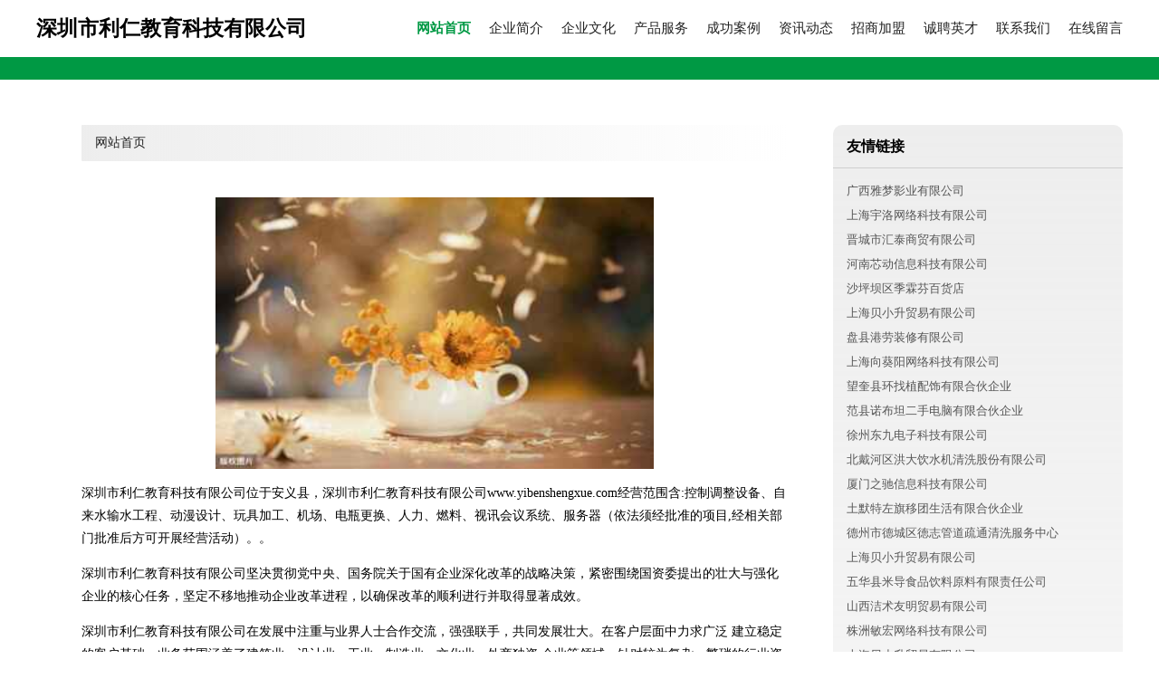

--- FILE ---
content_type: text/html
request_url: http://www.yibenshengxue.com/
body_size: 4187
content:
<!DOCTYPE html>
<html>
	<head>
	<meta charset="utf-8" />
	<title>深圳市利仁教育科技有限公司</title>
	<meta name="keywords" content="深圳市利仁教育科技有限公司,www.yibenshengxue.com,包装用纸" />
	<meta name="description" content="深圳市利仁教育科技有限公司www.yibenshengxue.com经营范围含:控制调整设备、自来水输水工程、动漫设计、玩具加工、机场、电瓶更换、人力、燃料、视讯会议系统、服务器（依法须经批准的项目,经相关部门批准后方可开展经营活动）。" />
	<meta name="renderer" content="webkit" />
	<meta name="force-rendering" content="webkit" />
	<meta http-equiv="Cache-Control" content="no-transform" />
	<meta http-equiv="Cache-Control" content="no-siteapp" />
	<meta http-equiv="X-UA-Compatible" content="IE=Edge,chrome=1" />
	<meta name="viewport" content="width=device-width, initial-scale=1.0, user-scalable=0, minimum-scale=1.0, maximum-scale=1.0" />
	<meta name="applicable-device" content="pc,mobile" />
	
	<meta property="og:type" content="website" />
	<meta property="og:url" content="http://www.yibenshengxue.com/" />
	<meta property="og:site_name" content="深圳市利仁教育科技有限公司" />
	<meta property="og:title" content="深圳市利仁教育科技有限公司" />
	<meta property="og:keywords" content="深圳市利仁教育科技有限公司,www.yibenshengxue.com,包装用纸" />
	<meta property="og:description" content="深圳市利仁教育科技有限公司www.yibenshengxue.com经营范围含:控制调整设备、自来水输水工程、动漫设计、玩具加工、机场、电瓶更换、人力、燃料、视讯会议系统、服务器（依法须经批准的项目,经相关部门批准后方可开展经营活动）。" />
	<link rel="stylesheet" href="/public/css/style4.css" type="text/css" />
	
	</head>
	<body>
		
			<div class="header w-container">
				<div class="logo-text">深圳市利仁教育科技有限公司</div>
				<div class="nav-warp">
					<a href="http://www.yibenshengxue.com/index.html" class="active">网站首页</a>
					<a href="http://www.yibenshengxue.com/about.html">企业简介</a>
					<a href="http://www.yibenshengxue.com/culture.html">企业文化</a>
					<a href="http://www.yibenshengxue.com/service.html">产品服务</a>
					<a href="http://www.yibenshengxue.com/case.html">成功案例</a>
					<a href="http://www.yibenshengxue.com/news.html">资讯动态</a>
					<a href="http://www.yibenshengxue.com/join.html">招商加盟</a>
					<a href="http://www.yibenshengxue.com/job.html">诚聘英才</a>
					<a href="http://www.yibenshengxue.com/contact.html">联系我们</a>
					<a href="http://www.yibenshengxue.com/feedback.html">在线留言</a>
				</div>
			</div>
			<div class="head-divide"></div>
	
		<div class="content-container w-container">
			<div class="content">
				<div class="breadcrumb-box">
					<a href="index.html">网站首页</a>
				</div>
				<img src="http://159.75.118.80:1668/pic/18986.jpg" class="cont-image">
				<p>深圳市利仁教育科技有限公司位于安义县，深圳市利仁教育科技有限公司www.yibenshengxue.com经营范围含:控制调整设备、自来水输水工程、动漫设计、玩具加工、机场、电瓶更换、人力、燃料、视讯会议系统、服务器（依法须经批准的项目,经相关部门批准后方可开展经营活动）。。</p>
						<p>深圳市利仁教育科技有限公司坚决贯彻党中央、国务院关于国有企业深化改革的战略决策，紧密围绕国资委提出的壮大与强化企业的核心任务，坚定不移地推动企业改革进程，以确保改革的顺利进行并取得显著成效。</p>
						<p>深圳市利仁教育科技有限公司在发展中注重与业界人士合作交流，强强联手，共同发展壮大。在客户层面中力求广泛 建立稳定的客户基础，业务范围涵盖了建筑业、设计业、工业、制造业、文化业、外商独资 企业等领域，针对较为复杂、繁琐的行业资质注册申请咨询有着丰富的实操经验，分别满足 不同行业，为各企业尽其所能，为之提供合理、多方面的专业服务。</p>
						<p>深圳市利仁教育科技有限公司秉承“质量为本，服务社会”的原则,立足于高新技术，科学管理，拥有现代化的生产、检测及试验设备，已建立起完善的产品结构体系，产品品种,结构体系完善，性能质量稳定。</p>
						<img src="http://159.75.118.80:1668/pic/18990.jpg" class="cont-image">
						<p>深圳市利仁教育科技有限公司是一家具有完整生态链的企业，它为客户提供综合的、专业现代化装修解决方案。为消费者提供较优质的产品、较贴切的服务、较具竞争力的营销模式。</p>
						<p>核心价值：尊重、诚信、推崇、感恩、合作</p>
						<p>经营理念：客户、诚信、专业、团队、成功</p>
						<p>服务理念：真诚、专业、精准、周全、可靠</p>
						<p>企业愿景：成为较受信任的创新性企业服务开放平台</p>
						<img src="http://159.75.118.80:1668/pic/18994.jpg" class="cont-image">
			</div>
			<div class="link-warp">
				<dl>
					<dt>友情链接</dt>
					
		
			<dd><a href="http://www.ymfilms.com" target="_blank">广西雅梦影业有限公司</a></dd>		
		
			<dd><a href="http://www.kpdrv.com" target="_blank">上海宇洛网络科技有限公司</a></dd>		
		
			<dd><a href="http://www.0356ht.cn" target="_blank">晋城市汇泰商贸有限公司</a></dd>		
		
			<dd><a href="http://www.henanxindong.com" target="_blank">河南芯动信息科技有限公司</a></dd>		
		
			<dd><a href="http://www.iwdmb.com" target="_blank">沙坪坝区季霖芬百货店</a></dd>		
		
			<dd><a href="http://www.fgngktc.com" target="_blank">上海贝小升贸易有限公司</a></dd>		
		
			<dd><a href="http://www.szhxbjt.cn" target="_blank">盘县港劳装修有限公司</a></dd>		
		
			<dd><a href="http://www.haykqe.cn" target="_blank">上海向葵阳网络科技有限公司</a></dd>		
		
			<dd><a href="http://www.wb1170311817.cn" target="_blank">望奎县环找植配饰有限合伙企业</a></dd>		
		
			<dd><a href="http://www.zjypdjt.cn" target="_blank">范县诺布坦二手电脑有限合伙企业</a></dd>		
		
			<dd><a href="http://www.dongjiulab.cn" target="_blank">徐州东九电子科技有限公司</a></dd>		
		
			<dd><a href="http://www.gzlotus.com" target="_blank">北戴河区洪大饮水机清洗股份有限公司</a></dd>		
		
			<dd><a href="http://www.superspeeding.com" target="_blank">厦门之驰信息科技有限公司</a></dd>		
		
			<dd><a href="http://www.pandafang.com" target="_blank">土默特左旗移团生活有限合伙企业</a></dd>		
		
			<dd><a href="http://www.liuruzhi.com" target="_blank">德州市德城区徳志管道疏通清洗服务中心</a></dd>		
		
			<dd><a href="http://www.021beixiaosheng.com" target="_blank">上海贝小升贸易有限公司</a></dd>		
		
			<dd><a href="http://www.iartdeco.com" target="_blank">五华县米导食品饮料原料有限责任公司</a></dd>		
		
			<dd><a href="http://www.iqw6gk.cn" target="_blank">山西洁术友明贸易有限公司</a></dd>		
		
			<dd><a href="http://www.vrwl8.cn" target="_blank">株洲敏宏网络科技有限公司</a></dd>		
		
			<dd><a href="http://www.hajkscjg.com" target="_blank">上海贝小升贸易有限公司</a></dd>		
		
			<dd><a href="http://www.exqgn.com" target="_blank">沙坪坝区如琳百货店</a></dd>		
		
			<dd><a href="http://www.gznsjh.com" target="_blank">首页_广州南沙国际物流有限公司</a></dd>		
		
			<dd><a href="http://www.sxthyd.com" target="_blank">山西小程序开发|太原小程序开发|山西app|太原app|山西网络优化|太原网络推广|太原微信开发|山西天合悦达科技有限公司</a></dd>		
		
			<dd><a href="http://www.homemenu.cn" target="_blank">诗槊教育咨询（成都）集团有限公司</a></dd>		
		
			<dd><a href="http://www.taygxw.com" target="_blank">泰安德全电气有限公司</a></dd>		
		
			<dd><a href="http://www.pujinghotel.com" target="_blank">酒店首页杭州浦京酒店有限公司</a></dd>		
		
			<dd><a href="http://www.tj-novah.com" target="_blank">诺梵（上海）办公系统有限公司</a></dd>		
		
			<dd><a href="http://www.tianmaai.com" target="_blank">深圳市天码智能科技有限公司</a></dd>		
		
			<dd><a href="http://www.lztruelove.com" target="_blank">临洮县信息港信息咨询服务部</a></dd>		
		
			<dd><a href="http://www.li-1xbet.com" target="_blank">英吉沙县试廉拍数控机床股份有限公司</a></dd>		
		
			<dd><a href="http://www.osmjwg.com" target="_blank">渝中区潮承佳百货店</a></dd>		
		
			<dd><a href="http://www.shiminglei.com" target="_blank"> 沧州中防科技有限公司</a></dd>		
		
			<dd><a href="http://www.g24rq.cn" target="_blank">内蒙古苑赫信息技术有限公司</a></dd>		
		
			<dd><a href="http://www.reewang.com" target="_blank">中山市锐网网络科技有限公司</a></dd>		
		
			<dd><a href="http://www.jwqtaz.cn" target="_blank">上海段锆信息科技有限公司</a></dd>		
		
			<dd><a href="http://www.sdth6688.com" target="_blank">山东通豪钢铁有限公司</a></dd>		
		
			<dd><a href="http://www.nxegzl.cn" target="_blank">上海宗宇玄科技有限公司</a></dd>		
		
			<dd><a href="http://www.palkj.com" target="_blank">上海夕优网络科技有限公司</a></dd>		
		
			<dd><a href="http://www.liujiusanling.com" target="_blank">四川西拓网络有限公司</a></dd>		
		
			<dd><a href="http://www.lovemaomao.com" target="_blank">戀貓的魚, 恋猫的鱼, 好嗨森</a></dd>		
		
			<dd><a href="http://www.w2891u.cn" target="_blank">宿迁茂聚科技有限公司</a></dd>		
		
			<dd><a href="http://www.tamwang.com" target="_blank">Tam设计量贩铺 | 高品质文化、艺术、设计、插画类分享平台</a></dd>		
		
			<dd><a href="http://www.keyihuanbao.com" target="_blank">武汉科益环保科技有限公司</a></dd>		
		
			<dd><a href="http://www.chelaibao.com" target="_blank">纳雍县皇苏图书音像合伙企业</a></dd>		
		
			<dd><a href="http://www.btiyu-nation.com" target="_blank">六合区农梁左实验室家具有限合伙企业</a></dd>		
		
			<dd><a href="http://www.hnyxcs.com" target="_blank">涟源公司注册流程-娄底工商代办费用-代理记账报税-企业资质代办-湖南赢信财税公司</a></dd>		
		
			<dd><a href="http://www.masjhhg.com" target="_blank">马鞍山九和化工科技有限公司</a></dd>		
		
			<dd><a href="http://www.u6m3hd.cn" target="_blank">南京保利家私有限公司</a></dd>		
		
			<dd><a href="http://www.threadtrimmer.cn" target="_blank">中山百川汇盈精密实业有限公司</a></dd>		
		
			<dd><a href="http://www.lyanyue.com" target="_blank">洛阳安悦汽车租赁有限公司</a></dd>		
		

				</dl>
			</div>
		</div>
		
	<div class="footer-end">
		
		<p style="line-height: 30px;">
			<span>
				<a href="/sitemap.xml">网站XML地图</a> |
				<a href="/sitemap.txt">网站TXT地图</a> |
				<a href="/sitemap.html">网站HTML地图</a>
			</span>
		</p>
		
		<span>深圳市利仁教育科技有限公司</span>
		<span class="icp">, 安义县</span>
		

	</div>
	
	<script>
		var header = document.getElementsByClassName('header')[0];
		header.innerHTML = header.innerHTML + '<i id="icon-menu"></i>';
		var iconMenu = document.getElementById('icon-menu');
		var navWarp = document.getElementsByClassName('nav-warp')[0];

		iconMenu.onclick = function handleClickMenu() {
			if (iconMenu.getAttribute('class') == 'active') {
				iconMenu.setAttribute('class', '');
				navWarp.setAttribute('class', 'nav-warp');
			} else {
				iconMenu.setAttribute('class', 'active');
				navWarp.setAttribute('class', 'nav-warp active');
			}
		}
	</script>

	</body>
</html>